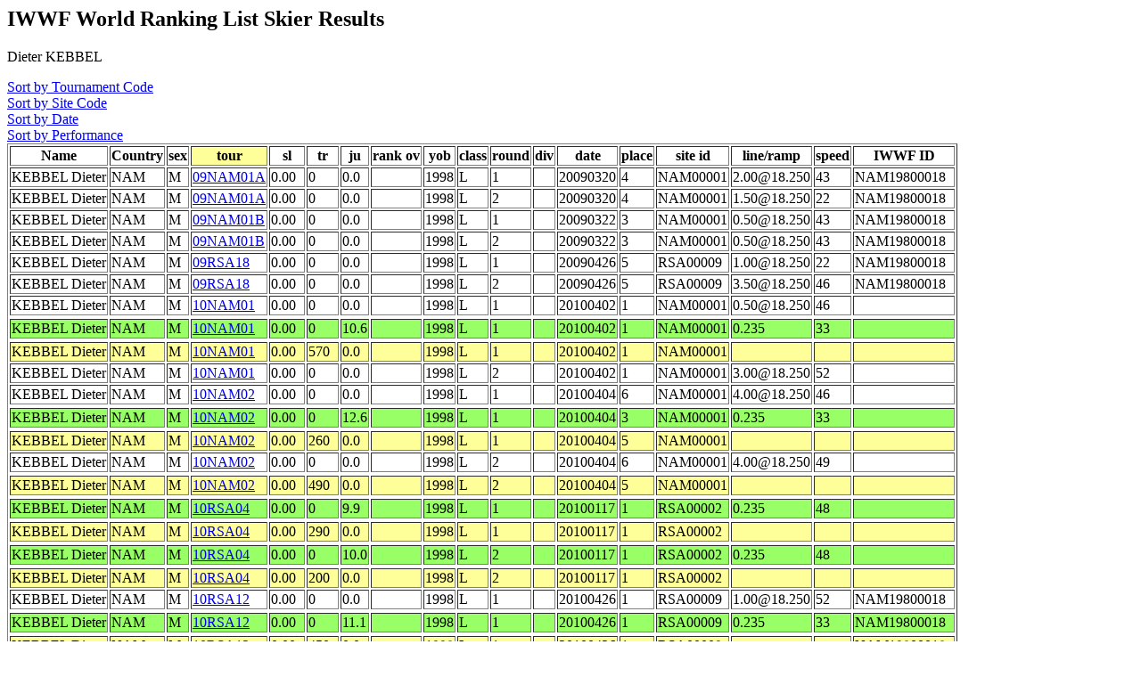

--- FILE ---
content_type: text/html
request_url: http://www.iwsftournament.com/homologation/showskierscores.php?so=tour&last=KEBBEL&first=Dieter&list=May07&start=
body_size: 3799
content:
<!DOCTYPE HTML PUBLIC "-//W3C//DTD HTML 4.0 Transitional//EN">
<html>
	<head><title>Ranking List Skier Performances</title></head>
	<body>




<!--db617621329.db.1and1.com -->
<!--dbo617621329 -->
<!--db617621329 -->
<!--select * from skidatatemp where last = 'KEBBEL' and first = 'Dieter' and date>'' and del!='Y'  order by  tour,round,sl,tr,ju -->
<h2>IWWF World Ranking List Skier Results</h2>
Dieter KEBBEL<p>
<A href="showskierscores.php?so=tour&last=KEBBEL&first=Dieter&list=May07&start="> Sort by Tournament Code</a><br>
<A href="showskierscores.php?so=site&last=KEBBEL&first=Dieter&list=May07&start="> Sort by Site Code</a><br>
<A href="showskierscores.php?so=date&last=KEBBEL&first=Dieter&list=May07&start="> Sort by Date</a><br>
<A href="showskierscores.php?so=perf&last=KEBBEL&first=Dieter&list=May07&start="> Sort by Performance</a><br><table border>
<tr><Th>Name</th><Th>Country</Th><Th>sex</th><Th bgcolor=#FFFF99>tour</th><Th>sl</th><Th>tr</Th><Th>ju</th><Th>rank ov</th><Th>yob</th><Th>class</th><Th>round</Th><Th>div</th><Th>date</th><Th>place</th><Th >site id</Th><Th >line/ramp</Th><Th >speed</Th><Th >IWWF ID</Th></Tr>
<TD>KEBBEL Dieter</td><TD>NAM</TD><TD>M</td><TD><a href="showtournamentscores.php?tour=09NAM01A">09NAM01A</a></td><TD>0.00</td><TD>0</TD><TD>0.0</td><TD></td><TD>1998</td><TD>L</td><TD>1</TD><TD></td><TD>20090320</td><TD>4</td><TD>NAM00001</TD>
<TD>2.00@18.250</td><TD>43</TD><Td >NAM19800018</Td></Tr>
<TD>KEBBEL Dieter</td><TD>NAM</TD><TD>M</td><TD><a href="showtournamentscores.php?tour=09NAM01A">09NAM01A</a></td><TD>0.00</td><TD>0</TD><TD>0.0</td><TD></td><TD>1998</td><TD>L</td><TD>2</TD><TD></td><TD>20090320</td><TD>4</td><TD>NAM00001</TD>
<TD>1.50@18.250</td><TD>22</TD><Td >NAM19800018</Td></Tr>
<TD>KEBBEL Dieter</td><TD>NAM</TD><TD>M</td><TD><a href="showtournamentscores.php?tour=09NAM01B">09NAM01B</a></td><TD>0.00</td><TD>0</TD><TD>0.0</td><TD></td><TD>1998</td><TD>L</td><TD>1</TD><TD></td><TD>20090322</td><TD>3</td><TD>NAM00001</TD>
<TD>0.50@18.250</td><TD>43</TD><Td >NAM19800018</Td></Tr>
<TD>KEBBEL Dieter</td><TD>NAM</TD><TD>M</td><TD><a href="showtournamentscores.php?tour=09NAM01B">09NAM01B</a></td><TD>0.00</td><TD>0</TD><TD>0.0</td><TD></td><TD>1998</td><TD>L</td><TD>2</TD><TD></td><TD>20090322</td><TD>3</td><TD>NAM00001</TD>
<TD>0.50@18.250</td><TD>43</TD><Td >NAM19800018</Td></Tr>
<TD>KEBBEL Dieter</td><TD>NAM</TD><TD>M</td><TD><a href="showtournamentscores.php?tour=09RSA18">09RSA18</a></td><TD>0.00</td><TD>0</TD><TD>0.0</td><TD></td><TD>1998</td><TD>L</td><TD>1</TD><TD></td><TD>20090426</td><TD>5</td><TD>RSA00009</TD>
<TD>1.00@18.250</td><TD>22</TD><Td >NAM19800018</Td></Tr>
<TD>KEBBEL Dieter</td><TD>NAM</TD><TD>M</td><TD><a href="showtournamentscores.php?tour=09RSA18">09RSA18</a></td><TD>0.00</td><TD>0</TD><TD>0.0</td><TD></td><TD>1998</td><TD>L</td><TD>2</TD><TD></td><TD>20090426</td><TD>5</td><TD>RSA00009</TD>
<TD>3.50@18.250</td><TD>46</TD><Td >NAM19800018</Td></Tr>
<TD>KEBBEL Dieter</td><TD>NAM</TD><TD>M</td><TD><a href="showtournamentscores.php?tour=10NAM01">10NAM01</a></td><TD>0.00</td><TD>0</TD><TD>0.0</td><TD></td><TD>1998</td><TD>L</td><TD>1</TD><TD></td><TD>20100402</td><TD>1</td><TD>NAM00001</TD>
<TD>0.50@18.250</td><TD>46</TD><Td ></Td></Tr>
<TR bgcolor=#99FF66><TR bgcolor=#99FF66><TD>KEBBEL Dieter</td><TD>NAM</TD><TD>M</td><TD><a href="showtournamentscores.php?tour=10NAM01">10NAM01</a></td><TD>0.00</td><TD>0</TD><TD>10.6</td><TD></td><TD>1998</td><TD>L</td><TD>1</TD><TD></td><TD>20100402</td><TD>1</td><TD>NAM00001</TD>
<TD>0.235</td><TD>33</TD><Td ></Td></Tr>
<TR bgcolor=#FFFF99><TR bgcolor=#FFFF99><TD>KEBBEL Dieter</td><TD>NAM</TD><TD>M</td><TD><a href="showtournamentscores.php?tour=10NAM01">10NAM01</a></td><TD>0.00</td><TD>570</TD><TD>0.0</td><TD></td><TD>1998</td><TD>L</td><TD>1</TD><TD></td><TD>20100402</td><TD>1</td><TD>NAM00001</TD>
<td></td><td></td><Td ></Td></tr><TD>KEBBEL Dieter</td><TD>NAM</TD><TD>M</td><TD><a href="showtournamentscores.php?tour=10NAM01">10NAM01</a></td><TD>0.00</td><TD>0</TD><TD>0.0</td><TD></td><TD>1998</td><TD>L</td><TD>2</TD><TD></td><TD>20100402</td><TD>1</td><TD>NAM00001</TD>
<TD>3.00@18.250</td><TD>52</TD><Td ></Td></Tr>
<TD>KEBBEL Dieter</td><TD>NAM</TD><TD>M</td><TD><a href="showtournamentscores.php?tour=10NAM02">10NAM02</a></td><TD>0.00</td><TD>0</TD><TD>0.0</td><TD></td><TD>1998</td><TD>L</td><TD>1</TD><TD></td><TD>20100404</td><TD>6</td><TD>NAM00001</TD>
<TD>4.00@18.250</td><TD>46</TD><Td ></Td></Tr>
<TR bgcolor=#99FF66><TR bgcolor=#99FF66><TD>KEBBEL Dieter</td><TD>NAM</TD><TD>M</td><TD><a href="showtournamentscores.php?tour=10NAM02">10NAM02</a></td><TD>0.00</td><TD>0</TD><TD>12.6</td><TD></td><TD>1998</td><TD>L</td><TD>1</TD><TD></td><TD>20100404</td><TD>3</td><TD>NAM00001</TD>
<TD>0.235</td><TD>33</TD><Td ></Td></Tr>
<TR bgcolor=#FFFF99><TR bgcolor=#FFFF99><TD>KEBBEL Dieter</td><TD>NAM</TD><TD>M</td><TD><a href="showtournamentscores.php?tour=10NAM02">10NAM02</a></td><TD>0.00</td><TD>260</TD><TD>0.0</td><TD></td><TD>1998</td><TD>L</td><TD>1</TD><TD></td><TD>20100404</td><TD>5</td><TD>NAM00001</TD>
<td></td><td></td><Td ></Td></tr><TD>KEBBEL Dieter</td><TD>NAM</TD><TD>M</td><TD><a href="showtournamentscores.php?tour=10NAM02">10NAM02</a></td><TD>0.00</td><TD>0</TD><TD>0.0</td><TD></td><TD>1998</td><TD>L</td><TD>2</TD><TD></td><TD>20100404</td><TD>6</td><TD>NAM00001</TD>
<TD>4.00@18.250</td><TD>49</TD><Td ></Td></Tr>
<TR bgcolor=#FFFF99><TR bgcolor=#FFFF99><TD>KEBBEL Dieter</td><TD>NAM</TD><TD>M</td><TD><a href="showtournamentscores.php?tour=10NAM02">10NAM02</a></td><TD>0.00</td><TD>490</TD><TD>0.0</td><TD></td><TD>1998</td><TD>L</td><TD>2</TD><TD></td><TD>20100404</td><TD>5</td><TD>NAM00001</TD>
<td></td><td></td><Td ></Td></tr><TR bgcolor=#99FF66><TR bgcolor=#99FF66><TD>KEBBEL Dieter</td><TD>NAM</TD><TD>M</td><TD><a href="showtournamentscores.php?tour=10RSA04">10RSA04</a></td><TD>0.00</td><TD>0</TD><TD>9.9</td><TD></td><TD>1998</td><TD>L</td><TD>1</TD><TD></td><TD>20100117</td><TD>1</td><TD>RSA00002</TD>
<TD>0.235</td><TD>48</TD><Td ></Td></Tr>
<TR bgcolor=#FFFF99><TR bgcolor=#FFFF99><TD>KEBBEL Dieter</td><TD>NAM</TD><TD>M</td><TD><a href="showtournamentscores.php?tour=10RSA04">10RSA04</a></td><TD>0.00</td><TD>290</TD><TD>0.0</td><TD></td><TD>1998</td><TD>L</td><TD>1</TD><TD></td><TD>20100117</td><TD>1</td><TD>RSA00002</TD>
<td></td><td></td><Td ></Td></tr><TR bgcolor=#99FF66><TR bgcolor=#99FF66><TD>KEBBEL Dieter</td><TD>NAM</TD><TD>M</td><TD><a href="showtournamentscores.php?tour=10RSA04">10RSA04</a></td><TD>0.00</td><TD>0</TD><TD>10.0</td><TD></td><TD>1998</td><TD>L</td><TD>2</TD><TD></td><TD>20100117</td><TD>1</td><TD>RSA00002</TD>
<TD>0.235</td><TD>48</TD><Td ></Td></Tr>
<TR bgcolor=#FFFF99><TR bgcolor=#FFFF99><TD>KEBBEL Dieter</td><TD>NAM</TD><TD>M</td><TD><a href="showtournamentscores.php?tour=10RSA04">10RSA04</a></td><TD>0.00</td><TD>200</TD><TD>0.0</td><TD></td><TD>1998</td><TD>L</td><TD>2</TD><TD></td><TD>20100117</td><TD>1</td><TD>RSA00002</TD>
<td></td><td></td><Td ></Td></tr><TD>KEBBEL Dieter</td><TD>NAM</TD><TD>M</td><TD><a href="showtournamentscores.php?tour=10RSA12">10RSA12</a></td><TD>0.00</td><TD>0</TD><TD>0.0</td><TD></td><TD>1998</td><TD>L</td><TD>1</TD><TD></td><TD>20100426</td><TD>1</td><TD>RSA00009</TD>
<TD>1.00@18.250</td><TD>52</TD><Td >NAM19800018</Td></Tr>
<TR bgcolor=#99FF66><TR bgcolor=#99FF66><TD>KEBBEL Dieter</td><TD>NAM</TD><TD>M</td><TD><a href="showtournamentscores.php?tour=10RSA12">10RSA12</a></td><TD>0.00</td><TD>0</TD><TD>11.1</td><TD></td><TD>1998</td><TD>L</td><TD>1</TD><TD></td><TD>20100426</td><TD>1</td><TD>RSA00009</TD>
<TD>0.235</td><TD>33</TD><Td >NAM19800018</Td></Tr>
<TR bgcolor=#FFFF99><TR bgcolor=#FFFF99><TD>KEBBEL Dieter</td><TD>NAM</TD><TD>M</td><TD><a href="showtournamentscores.php?tour=10RSA12">10RSA12</a></td><TD>0.00</td><TD>450</TD><TD>0.0</td><TD></td><TD>1998</td><TD>L</td><TD>1</TD><TD></td><TD>20100426</td><TD>1</td><TD>RSA00009</TD>
<td></td><td></td><Td >NAM19800018</Td></tr><TD>KEBBEL Dieter</td><TD>NAM</TD><TD>M</td><TD><a href="showtournamentscores.php?tour=10RSA12">10RSA12</a></td><TD>0.00</td><TD>0</TD><TD>0.0</td><TD></td><TD>1998</td><TD>L</td><TD>2</TD><TD></td><TD>20100426</td><TD>1</td><TD>RSA00009</TD>
<TD>3.00@18.250</td><TD>49</TD><Td >NAM19800018</Td></Tr>
<TR bgcolor=#99FF66><TR bgcolor=#99FF66><TD>KEBBEL Dieter</td><TD>NAM</TD><TD>M</td><TD><a href="showtournamentscores.php?tour=10RSA12">10RSA12</a></td><TD>0.00</td><TD>0</TD><TD>10.2</td><TD></td><TD>1998</td><TD>L</td><TD>2</TD><TD></td><TD>20100426</td><TD>1</td><TD>RSA00009</TD>
<TD>0.235</td><TD>37</TD><Td >NAM19800018</Td></Tr>
<TR bgcolor=#FFFF99><TR bgcolor=#FFFF99><TD>KEBBEL Dieter</td><TD>NAM</TD><TD>M</td><TD><a href="showtournamentscores.php?tour=10RSA12">10RSA12</a></td><TD>0.00</td><TD>490</TD><TD>0.0</td><TD></td><TD>1998</td><TD>L</td><TD>2</TD><TD></td><TD>20100426</td><TD>1</td><TD>RSA00009</TD>
<td></td><td></td><Td >NAM19800018</Td></tr><TD>KEBBEL Dieter</td><TD>NAM</TD><TD>M</td><TD><a href="showtournamentscores.php?tour=11NAM001">11NAM001</a></td><TD>0.00</td><TD>0</TD><TD>0.0</td><TD></td><TD>1998</td><TD>L</td><TD>1</TD><TD></td><TD>20110327</td><TD>4</td><TD>NAM00001</TD>
<TD>4.50@18.250</td><TD>55</TD><Td >NAM19800018</Td></Tr>
<TR bgcolor=#99FF66><TR bgcolor=#99FF66><TD>KEBBEL Dieter</td><TD>NAM</TD><TD>M</td><TD><a href="showtournamentscores.php?tour=11NAM001">11NAM001</a></td><TD>0.00</td><TD>0</TD><TD>16.8</td><TD></td><TD>1998</td><TD>L</td><TD>1</TD><TD></td><TD>20110327</td><TD>2</td><TD>NAM00001</TD>
<TD>0.235</td><TD>39</TD><Td >NAM19800018</Td></Tr>
<TD>KEBBEL Dieter</td><TD>NAM</TD><TD>M</td><TD><a href="showtournamentscores.php?tour=11NAM001">11NAM001</a></td><TD>0.00</td><TD>0</TD><TD>0.0</td><TD></td><TD>1998</td><TD>L</td><TD>2</TD><TD></td><TD>20110327</td><TD>4</td><TD>NAM00001</TD>
<TD>1.00@16.000</td><TD>55</TD><Td >NAM19800018</Td></Tr>
<TR bgcolor=#99FF66><TR bgcolor=#99FF66><TD>KEBBEL Dieter</td><TD>NAM</TD><TD>M</td><TD><a href="showtournamentscores.php?tour=11NAM001">11NAM001</a></td><TD>0.00</td><TD>0</TD><TD>15.4</td><TD></td><TD>1998</td><TD>L</td><TD>2</TD><TD></td><TD>20110327</td><TD>2</td><TD>NAM00001</TD>
<TD>0.235</td><TD>39</TD><Td >NAM19800018</Td></Tr>
<TD>KEBBEL Dieter</td><TD>NAM</TD><TD>M</td><TD><a href="showtournamentscores.php?tour=11RSA002">11RSA002</a></td><TD>0.00</td><TD>0</TD><TD>0.0</td><TD></td><TD>1998</td><TD>L</td><TD>1</TD><TD></td><TD>20101212</td><TD>1</td><TD>RSA00003</TD>
<TD>4.50@18.250</td><TD>52</TD><Td >NAM19800018</Td></Tr>
<TR bgcolor=#99FF66><TR bgcolor=#99FF66><TD>KEBBEL Dieter</td><TD>NAM</TD><TD>M</td><TD><a href="showtournamentscores.php?tour=11RSA002">11RSA002</a></td><TD>0.00</td><TD>0</TD><TD>13.6</td><TD></td><TD>1998</td><TD>L</td><TD>1</TD><TD></td><TD>20101212</td><TD>1</td><TD>RSA00003</TD>
<TD>0.235</td><TD>39</TD><Td >NAM19800018</Td></Tr>
<TD>KEBBEL Dieter</td><TD>NAM</TD><TD>M</td><TD><a href="showtournamentscores.php?tour=11RSA002">11RSA002</a></td><TD>0.00</td><TD>0</TD><TD>0.0</td><TD></td><TD>1998</td><TD>L</td><TD>2</TD><TD></td><TD>20101212</td><TD>1</td><TD>RSA00003</TD>
<TD>3.50@16.000</td><TD>52</TD><Td >NAM19800018</Td></Tr>
<TD>KEBBEL Dieter</td><TD>NAM</TD><TD>M</td><TD><a href="showtournamentscores.php?tour=11RSA002">11RSA002</a></td><TD>0.00</td><TD>0</TD><TD>0.0</td><TD></td><TD>1998</td><TD>L</td><TD>2</TD><TD></td><TD>20101212</td><TD>1</td><TD>RSA00003</TD>
<TD>0.00@0.235</td><TD>42</TD><Td >NAM19800018</Td></Tr>
<TD>KEBBEL Dieter</td><TD>NAM</TD><TD>M</td><TD><a href="showtournamentscores.php?tour=11RSA002">11RSA002</a></td><TD>0.00</td><TD>0</TD><TD>0.0</td><TD></td><TD>1998</td><TD>L</td><TD>3</TD><TD></td><TD>20101212</td><TD>1</td><TD>RSA00003</TD>
<TD>2.00@16.000</td><TD>52</TD><Td >NAM19800018</Td></Tr>
<TR bgcolor=#99FF66><TR bgcolor=#99FF66><TD>KEBBEL Dieter</td><TD>NAM</TD><TD>M</td><TD><a href="showtournamentscores.php?tour=12NAM001">12NAM001</a></td><TD>0.00</td><TD>0</TD><TD>14.5</td><TD></td><TD>1998</td><TD>L</td><TD>1</TD><TD></td><TD>20120325</td><TD>1</td><TD>NAM00001</TD>
<TD>0.235</td><TD>42</TD><Td >NAM19800018</Td></Tr>
<TR bgcolor=#99FF66><TR bgcolor=#99FF66><TD>KEBBEL Dieter</td><TD>NAM</TD><TD>M</td><TD><a href="showtournamentscores.php?tour=12NAM001">12NAM001</a></td><TD>0.00</td><TD>0</TD><TD>14.5</td><TD></td><TD>1998</td><TD>L</td><TD>1</TD><TD></td><TD>20120325</td><TD>6</td><TD>NAM00001</TD>
<TD>0.235</td><TD>42</TD><Td >NAM19800018</Td></Tr>
<TR bgcolor=#99FF66><TR bgcolor=#99FF66><TD>KEBBEL Dieter</td><TD>NAM</TD><TD>M</td><TD><a href="showtournamentscores.php?tour=12NAM001">12NAM001</a></td><TD>0.00</td><TD>0</TD><TD>16.1</td><TD></td><TD>1998</td><TD>L</td><TD>2</TD><TD></td><TD>20120325</td><TD>1</td><TD>NAM00001</TD>
<TD>0.235</td><TD>42</TD><Td >NAM19800018</Td></Tr>
<TR bgcolor=#99FF66><TR bgcolor=#99FF66><TD>KEBBEL Dieter</td><TD>NAM</TD><TD>M</td><TD><a href="showtournamentscores.php?tour=12NAM001">12NAM001</a></td><TD>0.00</td><TD>0</TD><TD>16.1</td><TD></td><TD>1998</td><TD>L</td><TD>2</TD><TD></td><TD>20120325</td><TD>6</td><TD>NAM00001</TD>
<TD>0.235</td><TD>42</TD><Td >NAM19800018</Td></Tr>
<TR bgcolor=#99FF66><TR bgcolor=#99FF66><TD>KEBBEL Dieter</td><TD>NAM</TD><TD>M</td><TD><a href="showtournamentscores.php?tour=12RSA005">12RSA005</a></td><TD>0.00</td><TD>0</TD><TD>14.9</td><TD></td><TD>1998</td><TD>L</td><TD>1</TD><TD></td><TD>20120408</td><TD>8</td><TD>RSA00008</TD>
<TD>0.235</td><TD>39</TD><Td >NAM19800018</Td></Tr>
<TR bgcolor=#FFFF99><TR bgcolor=#FFFF99><TD>KEBBEL Dieter</td><TD>NAM</TD><TD>M</td><TD><a href="showtournamentscores.php?tour=12RSA005">12RSA005</a></td><TD>0.00</td><TD>1300</TD><TD>0.0</td><TD></td><TD>1998</td><TD>L</td><TD>1</TD><TD></td><TD>20120408</td><TD>9</td><TD>RSA00008</TD>
<td></td><td></td><Td >NAM19800018</Td></tr><TR bgcolor=#99FF66><TR bgcolor=#99FF66><TD>KEBBEL Dieter</td><TD>NAM</TD><TD>M</td><TD><a href="showtournamentscores.php?tour=12RSA005">12RSA005</a></td><TD>0.00</td><TD>0</TD><TD>17.2</td><TD></td><TD>1998</td><TD>L</td><TD>2</TD><TD></td><TD>20120408</td><TD>8</td><TD>RSA00008</TD>
<TD>0.235</td><TD>42</TD><Td >NAM19800018</Td></Tr>
<TD>KEBBEL Dieter</td><TD>NAM</TD><TD>M</td><TD><a href="showtournamentscores.php?tour=12RSA007">12RSA007</a></td><TD>0.00</td><TD>0</TD><TD>0.0</td><TD></td><TD>1998</td><TD>L</td><TD>1</TD><TD></td><TD>20120408</td><TD>1</td><TD>RSA00008</TD>
<TD>1.50@18.250</td><TD>40</TD><Td >NAM19800018</Td></Tr>
<TD>KEBBEL Dieter</td><TD>NAM</TD><TD>M</td><TD><a href="showtournamentscores.php?tour=12RSA007">12RSA007</a></td><TD>0.00</td><TD>0</TD><TD>0.0</td><TD></td><TD>1998</td><TD>L</td><TD>1</TD><TD></td><TD>20120408</td><TD>1</td><TD>RSA00008</TD>
<TD>1.50@18.250</td><TD>40</TD><Td >NAM19800018</Td></Tr>
<TR bgcolor=#99FF66><TR bgcolor=#99FF66><TD>KEBBEL Dieter</td><TD>NAM</TD><TD>M</td><TD><a href="showtournamentscores.php?tour=12RSA007">12RSA007</a></td><TD>0.00</td><TD>0</TD><TD>17.2</td><TD></td><TD>1998</td><TD>L</td><TD>1</TD><TD></td><TD>20120408</td><TD>1</td><TD>RSA00008</TD>
<TD>0.235</td><TD>42</TD><Td >NAM19800018</Td></Tr>
<TR bgcolor=#99FF66><TR bgcolor=#99FF66><TD>KEBBEL Dieter</td><TD>NAM</TD><TD>M</td><TD><a href="showtournamentscores.php?tour=12RSA007">12RSA007</a></td><TD>0.00</td><TD>0</TD><TD>17.2</td><TD></td><TD>1998</td><TD>L</td><TD>1</TD><TD></td><TD>20120408</td><TD>1</td><TD>RSA00008</TD>
<TD>0.235</td><TD>42</TD><Td >NAM19800018</Td></Tr>
<TR bgcolor=#99FF66><TR bgcolor=#99FF66><TD>KEBBEL Dieter</td><TD>NAM</TD><TD>M</td><TD><a href="showtournamentscores.php?tour=12RSA007">12RSA007</a></td><TD>0.00</td><TD>0</TD><TD>17.2</td><TD></td><TD>1998</td><TD>L</td><TD>1</TD><TD></td><TD>20120408</td><TD>7</td><TD>RSA00008</TD>
<TD>0.235</td><TD>42</TD><Td >NAM19800018</Td></Tr>
<TR bgcolor=#99FF66><TR bgcolor=#99FF66><TD>KEBBEL Dieter</td><TD>NAM</TD><TD>M</td><TD><a href="showtournamentscores.php?tour=12RSA007">12RSA007</a></td><TD>0.00</td><TD>0</TD><TD>17.2</td><TD></td><TD>1998</td><TD>L</td><TD>1</TD><TD></td><TD>20120408</td><TD>7</td><TD>RSA00008</TD>
<TD>0.235</td><TD>42</TD><Td >NAM19800018</Td></Tr>
<TR bgcolor=#99FF66><TR bgcolor=#99FF66><TD>KEBBEL Dieter</td><TD>NAM</TD><TD>M</td><TD><a href="showtournamentscores.php?tour=12RSA007">12RSA007</a></td><TD>0.00</td><TD>0</TD><TD>17.2</td><TD></td><TD>1998</td><TD>L</td><TD>1</TD><TD></td><TD>20120408</td><TD>7</td><TD>RSA00008</TD>
<TD>0.235</td><TD>42</TD><Td >NAM19800018</Td></Tr>
<TR bgcolor=#99FF66><TR bgcolor=#99FF66><TD>KEBBEL Dieter</td><TD>NAM</TD><TD>M</td><TD><a href="showtournamentscores.php?tour=12RSA007">12RSA007</a></td><TD>0.00</td><TD>0</TD><TD>18.3</td><TD></td><TD>1998</td><TD>L</td><TD>2</TD><TD></td><TD>20120408</td><TD>1</td><TD>RSA00008</TD>
<TD>0.235</td><TD>45</TD><Td >NAM19800018</Td></Tr>
<TR bgcolor=#99FF66><TR bgcolor=#99FF66><TD>KEBBEL Dieter</td><TD>NAM</TD><TD>M</td><TD><a href="showtournamentscores.php?tour=12RSA007">12RSA007</a></td><TD>0.00</td><TD>0</TD><TD>18.3</td><TD></td><TD>1998</td><TD>L</td><TD>2</TD><TD></td><TD>20120408</td><TD>1</td><TD>RSA00008</TD>
<TD>0.235</td><TD>45</TD><Td >NAM19800018</Td></Tr>
<TR bgcolor=#99FF66><TR bgcolor=#99FF66><TD>KEBBEL Dieter</td><TD>NAM</TD><TD>M</td><TD><a href="showtournamentscores.php?tour=12RSA007">12RSA007</a></td><TD>0.00</td><TD>0</TD><TD>18.3</td><TD></td><TD>1998</td><TD>L</td><TD>2</TD><TD></td><TD>20120408</td><TD>7</td><TD>RSA00008</TD>
<TD>0.235</td><TD>45</TD><Td >NAM19800018</Td></Tr>
<TR bgcolor=#99FF66><TR bgcolor=#99FF66><TD>KEBBEL Dieter</td><TD>NAM</TD><TD>M</td><TD><a href="showtournamentscores.php?tour=12RSA007">12RSA007</a></td><TD>0.00</td><TD>0</TD><TD>18.3</td><TD></td><TD>1998</td><TD>L</td><TD>2</TD><TD></td><TD>20120408</td><TD>7</td><TD>RSA00008</TD>
<TD>0.235</td><TD>45</TD><Td >NAM19800018</Td></Tr>
<TR bgcolor=#99FF66><TR bgcolor=#99FF66><TD>KEBBEL Dieter</td><TD>NAM</TD><TD>M</td><TD><a href="showtournamentscores.php?tour=12RSA007">12RSA007</a></td><TD>0.00</td><TD>0</TD><TD>18.3</td><TD></td><TD>1998</td><TD>L</td><TD>2</TD><TD></td><TD>20120408</td><TD>7</td><TD>RSA00008</TD>
<TD>0.235</td><TD>45</TD><Td >NAM19800018</Td></Tr>
<TR bgcolor=#99FF66><TR bgcolor=#99FF66><TD>KEBBEL Dieter</td><TD>NAM</TD><TD>M</td><TD><a href="showtournamentscores.php?tour=13RSA001">13RSA001</a></td><TD>0.00</td><TD>0</TD><TD>20.8</td><TD></td><TD>1998</td><TD>L</td><TD>1</TD><TD></td><TD>20121209</td><TD>1</td><TD>RSA00003</TD>
<TD>0.235</td><TD>48</TD><Td >NAM19800018</Td></Tr>
<TR bgcolor=#99FF66><TR bgcolor=#99FF66><TD>KEBBEL Dieter</td><TD>NAM</TD><TD>M</td><TD><a href="showtournamentscores.php?tour=13RSA001">13RSA001</a></td><TD>0.00</td><TD>0</TD><TD>21.0</td><TD></td><TD>1998</td><TD>L</td><TD>2</TD><TD></td><TD>20121209</td><TD>1</td><TD>RSA00003</TD>
<TD>0.235</td><TD>48</TD><Td >NAM19800018</Td></Tr>
<tr bgcolor=#CCFFFF><tr bgcolor=#CCFFFF><TD>KEBBEL Dieter</td><TD>NAM</TD><TD>M</td><TD><a href="showtournamentscores.php?tour=13RSA001">13RSA001</a></td><TD>38.50</td><TD>0</TD><TD>0.0</td><TD></td><TD>1998</td><TD>L</td><TD>2</TD><TD></td><TD>20121209</td><TD>1</td><TD>RSA00003</TD>
<TD>2.50@14.250</td><TD>55</TD><Td >NAM19800018</Td></Tr>
<TR bgcolor=#99FF66><TR bgcolor=#99FF66><TD>KEBBEL Dieter</td><TD>NAM</TD><TD>M</td><TD><a href="showtournamentscores.php?tour=13RSA001">13RSA001</a></td><TD>0.00</td><TD>0</TD><TD>21.4</td><TD></td><TD>1998</td><TD>L</td><TD>3</TD><TD></td><TD>20121209</td><TD>1</td><TD>RSA00003</TD>
<TD>0.235</td><TD>48</TD><Td >NAM19800018</Td></Tr>
<tr bgcolor=#CCFFFF><tr bgcolor=#CCFFFF><TD>KEBBEL Dieter</td><TD>NAM</TD><TD>M</td><TD><a href="showtournamentscores.php?tour=13RSA001">13RSA001</a></td><TD>44.50</td><TD>0</TD><TD>0.0</td><TD></td><TD>1998</td><TD>L</td><TD>3</TD><TD></td><TD>20121209</td><TD>1</td><TD>RSA00003</TD>
<TD>2.50@13.000</td><TD>55</TD><Td >NAM19800018</Td></Tr>
<tr bgcolor=#CCFFFF><tr bgcolor=#CCFFFF><TD>KEBBEL Dieter</td><TD>NAM</TD><TD>M</td><TD><a href="showtournamentscores.php?tour=13RSA001">13RSA001</a></td><TD>38.50</td><TD>0</TD><TD>0.0</td><TD></td><TD>1998</td><TD>L</td><TD>4</TD><TD></td><TD>20121209</td><TD>1</td><TD>RSA00003</TD>
<TD>2.50@14.250</td><TD>55</TD><Td >NAM19800018</Td></Tr>
<TR bgcolor=#99FF66><TR bgcolor=#99FF66><TD>KEBBEL Dieter</td><TD>NAM</TD><TD>M</td><TD><a href="showtournamentscores.php?tour=14RSA004">14RSA004</a></td><TD>0.00</td><TD>0</TD><TD>18.2</td><TD></td><TD>1998</td><TD>L</td><TD>1</TD><TD></td><TD>20140420</td><TD>2</td><TD>RSA00009</TD>
<TD>0.235</td><TD>48</TD><Td >NAM19800018</Td></Tr>
<TR bgcolor=#FFFF99><TR bgcolor=#FFFF99><TD>KEBBEL Dieter</td><TD>NAM</TD><TD>M</td><TD><a href="showtournamentscores.php?tour=14RSA004">14RSA004</a></td><TD>0.00</td><TD>970</TD><TD>0.0</td><TD></td><TD>1998</td><TD>L</td><TD>1</TD><TD></td><TD>20140420</td><TD>1</td><TD>RSA00009</TD>
<td></td><td></td><Td >NAM19800018</Td></tr><tr bgcolor=#CCFFFF><tr bgcolor=#CCFFFF><TD>KEBBEL Dieter</td><TD>NAM</TD><TD>M</td><TD><a href="showtournamentscores.php?tour=14RSA004">14RSA004</a></td><TD>36.00</td><TD>0</TD><TD>0.0</td><TD></td><TD>1998</td><TD>L</td><TD>1</TD><TD></td><TD>20140420</td><TD>2</td><TD>RSA00009</TD>
<TD>0.00@14.250</td><TD>58</TD><Td >NAM19800018</Td></Tr>
<TR bgcolor=#FFCC00><TD>KEBBEL Dieter</td><TD>NAM</TD><TD>M</td><TD>14RSA004</td><TD>36.00</td><TD>970</TD><TD>18.2</td><TD>169.07</td><TD>1998</td><TD>L</td><TD>1</TD><TD></td><TD>20140420</td><TD></td><TD>RSA00009</TD><Td></Td><Td ></Td><Td >NAM19800018</Td></Tr>
<TR bgcolor=#99FF66><TR bgcolor=#99FF66><TD>KEBBEL Dieter</td><TD>NAM</TD><TD>M</td><TD><a href="showtournamentscores.php?tour=14RSA004">14RSA004</a></td><TD>0.00</td><TD>0</TD><TD>19.3</td><TD></td><TD>1998</td><TD>L</td><TD>2</TD><TD></td><TD>20140420</td><TD>2</td><TD>RSA00009</TD>
<TD>0.235</td><TD>48</TD><Td >NAM19800018</Td></Tr>
<TR bgcolor=#FFFF99><TR bgcolor=#FFFF99><TD>KEBBEL Dieter</td><TD>NAM</TD><TD>M</td><TD><a href="showtournamentscores.php?tour=14RSA004">14RSA004</a></td><TD>0.00</td><TD>1430</TD><TD>0.0</td><TD></td><TD>1998</td><TD>L</td><TD>2</TD><TD></td><TD>20140420</td><TD>1</td><TD>RSA00009</TD>
<td></td><td></td><Td >NAM19800018</Td></tr><tr bgcolor=#CCFFFF><tr bgcolor=#CCFFFF><TD>KEBBEL Dieter</td><TD>NAM</TD><TD>M</td><TD><a href="showtournamentscores.php?tour=14RSA004">14RSA004</a></td><TD>42.00</td><TD>0</TD><TD>0.0</td><TD></td><TD>1998</td><TD>L</td><TD>2</TD><TD></td><TD>20140420</td><TD>2</td><TD>RSA00009</TD>
<TD>0.00@13.000</td><TD>58</TD><Td >NAM19800018</Td></Tr>
<TR bgcolor=#FFCC00><TD>KEBBEL Dieter</td><TD>NAM</TD><TD>M</td><TD>14RSA004</td><TD>42.00</td><TD>1430</TD><TD>19.3</td><TD>356.6</td><TD>1998</td><TD>L</td><TD>2</TD><TD></td><TD>20140420</td><TD></td><TD>RSA00009</TD><Td></Td><Td ></Td><Td >NAM19800018</Td></Tr>
<TR bgcolor=#99FF66><TR bgcolor=#99FF66><TD>KEBBEL Dieter</td><TD>NAM</TD><TD>M</td><TD><a href="showtournamentscores.php?tour=14RSA005">14RSA005</a></td><TD>0.00</td><TD>0</TD><TD>21.6</td><TD></td><TD>1998</td><TD>L</td><TD>1</TD><TD></td><TD>20140420</td><TD>2</td><TD>RSA00009</TD>
<TD>0.235</td><TD>51</TD><Td >NAM19800018</Td></Tr>
<TR bgcolor=#FFFF99><TR bgcolor=#FFFF99><TD>KEBBEL Dieter</td><TD>NAM</TD><TD>M</td><TD><a href="showtournamentscores.php?tour=14RSA005">14RSA005</a></td><TD>0.00</td><TD>1120</TD><TD>0.0</td><TD></td><TD>1998</td><TD>L</td><TD>1</TD><TD></td><TD>20140420</td><TD>1</td><TD>RSA00009</TD>
<td></td><td></td><Td >NAM19800018</Td></tr><tr bgcolor=#CCFFFF><tr bgcolor=#CCFFFF><TD>KEBBEL Dieter</td><TD>NAM</TD><TD>M</td><TD><a href="showtournamentscores.php?tour=14RSA005">14RSA005</a></td><TD>40.00</td><TD>0</TD><TD>0.0</td><TD></td><TD>1998</td><TD>L</td><TD>1</TD><TD></td><TD>20140420</td><TD>1</td><TD>RSA00009</TD>
<TD>4.00@14.250</td><TD>58</TD><Td >NAM19800018</Td></Tr>
<TR bgcolor=#FFCC00><TD>KEBBEL Dieter</td><TD>NAM</TD><TD>M</td><TD>14RSA005</td><TD>40.00</td><TD>1120</TD><TD>21.6</td><TD>342.98</td><TD>1998</td><TD>L</td><TD>1</TD><TD></td><TD>20140420</td><TD></td><TD>RSA00009</TD><Td></Td><Td ></Td><Td >NAM19800018</Td></Tr>
<TR bgcolor=#99FF66><TR bgcolor=#99FF66><TD>KEBBEL Dieter</td><TD>NAM</TD><TD>M</td><TD><a href="showtournamentscores.php?tour=14RSA005">14RSA005</a></td><TD>0.00</td><TD>0</TD><TD>21.4</td><TD></td><TD>1998</td><TD>L</td><TD>2</TD><TD></td><TD>20140420</td><TD>2</td><TD>RSA00009</TD>
<TD>0.235</td><TD>51</TD><Td >NAM19800018</Td></Tr>
<TR bgcolor=#FFFF99><TR bgcolor=#FFFF99><TD>KEBBEL Dieter</td><TD>NAM</TD><TD>M</td><TD><a href="showtournamentscores.php?tour=14RSA005">14RSA005</a></td><TD>0.00</td><TD>1430</TD><TD>0.0</td><TD></td><TD>1998</td><TD>L</td><TD>2</TD><TD></td><TD>20140420</td><TD>1</td><TD>RSA00009</TD>
<td></td><td></td><Td >NAM19800018</Td></tr><tr bgcolor=#CCFFFF><tr bgcolor=#CCFFFF><TD>KEBBEL Dieter</td><TD>NAM</TD><TD>M</td><TD><a href="showtournamentscores.php?tour=14RSA005">14RSA005</a></td><TD>43.50</td><TD>0</TD><TD>0.0</td><TD></td><TD>1998</td><TD>L</td><TD>2</TD><TD></td><TD>20140420</td><TD>1</td><TD>RSA00009</TD>
<TD>1.50@13.000</td><TD>58</TD><Td >NAM19800018</Td></Tr>
<TR bgcolor=#FFCC00><TD>KEBBEL Dieter</td><TD>NAM</TD><TD>M</td><TD>14RSA005</td><TD>43.50</td><TD>1430</TD><TD>21.4</td><TD>436.28</td><TD>1998</td><TD>L</td><TD>2</TD><TD></td><TD>20140420</td><TD></td><TD>RSA00009</TD><Td></Td><Td ></Td><Td >NAM19800018</Td></Tr>
<TR bgcolor=#99FF66><TR bgcolor=#99FF66><TD>KEBBEL Dieter</td><TD>NAM</TD><TD>M</td><TD><a href="showtournamentscores.php?tour=15RSA001">15RSA001</a></td><TD>0.00</td><TD>0</TD><TD>26.3</td><TD></td><TD>1998</td><TD>L</td><TD>1</TD><TD></td><TD>20150406</td><TD>1</td><TD>RSA00003</TD>
<TD>0.235</td><TD>51</TD><Td >NAM672008751</Td></Tr>
<TR bgcolor=#FFFF99><TR bgcolor=#FFFF99><TD>KEBBEL Dieter</td><TD>NAM</TD><TD>M</td><TD><a href="showtournamentscores.php?tour=15RSA001">15RSA001</a></td><TD>0.00</td><TD>2430</TD><TD>0.0</td><TD></td><TD>1998</td><TD>L</td><TD>1</TD><TD></td><TD>20150406</td><TD>1</td><TD>RSA00003</TD>
<td></td><td></td><Td >NAM672008751</Td></tr><tr bgcolor=#CCFFFF><tr bgcolor=#CCFFFF><TD>KEBBEL Dieter</td><TD>NAM</TD><TD>M</td><TD><a href="showtournamentscores.php?tour=15RSA001">15RSA001</a></td><TD>38.50</td><TD>0</TD><TD>0.0</td><TD></td><TD>1998</td><TD>L</td><TD>1</TD><TD></td><TD>20150406</td><TD>1</td><TD>RSA00003</TD>
<TD>2.50@14.250</td><TD>58</TD><Td >NAM672008751</Td></Tr>
<TR bgcolor=#FFCC00><TD>KEBBEL Dieter</td><TD>NAM</TD><TD>M</td><TD>15RSA001</td><TD>38.50</td><TD>2430</TD><TD>26.3</td><TD>534.34</td><TD>1998</td><TD>L</td><TD>1</TD><TD></td><TD>20150406</td><TD></td><TD>RSA00003</TD><Td></Td><Td ></Td><Td >NAM672008751</Td></Tr>
<TR bgcolor=#99FF66><TR bgcolor=#99FF66><TD>KEBBEL Dieter</td><TD>NAM</TD><TD>M</td><TD><a href="showtournamentscores.php?tour=15RSA001">15RSA001</a></td><TD>0.00</td><TD>0</TD><TD>25.6</td><TD></td><TD>1998</td><TD>L</td><TD>2</TD><TD></td><TD>20150406</td><TD>1</td><TD>RSA00003</TD>
<TD>0.235</td><TD>51</TD><Td >NAM672008751</Td></Tr>
<TR bgcolor=#FFFF99><TR bgcolor=#FFFF99><TD>KEBBEL Dieter</td><TD>NAM</TD><TD>M</td><TD><a href="showtournamentscores.php?tour=15RSA001">15RSA001</a></td><TD>0.00</td><TD>1000</TD><TD>0.0</td><TD></td><TD>1998</td><TD>L</td><TD>2</TD><TD></td><TD>20150406</td><TD>1</td><TD>RSA00003</TD>
<td></td><td></td><Td >NAM672008751</Td></tr><tr bgcolor=#CCFFFF><tr bgcolor=#CCFFFF><TD>KEBBEL Dieter</td><TD>NAM</TD><TD>M</td><TD><a href="showtournamentscores.php?tour=15RSA001">15RSA001</a></td><TD>44.00</td><TD>0</TD><TD>0.0</td><TD></td><TD>1998</td><TD>L</td><TD>2</TD><TD></td><TD>20150406</td><TD>1</td><TD>RSA00003</TD>
<TD>2.00@13.000</td><TD>58</TD><Td >NAM672008751</Td></Tr>
<TR bgcolor=#FFCC00><TD>KEBBEL Dieter</td><TD>NAM</TD><TD>M</td><TD>15RSA001</td><TD>44.00</td><TD>1000</TD><TD>25.6</td><TD>507.8</td><TD>1998</td><TD>L</td><TD>2</TD><TD></td><TD>20150406</td><TD></td><TD>RSA00003</TD><Td></Td><Td ></Td><Td >NAM672008751</Td></Tr>
<TR bgcolor=#99FF66><TR bgcolor=#99FF66><TD>KEBBEL Dieter</td><TD>NAM</TD><TD>M</td><TD><a href="showtournamentscores.php?tour=15RSA001">15RSA001</a></td><TD>0.00</td><TD>0</TD><TD>25.4</td><TD></td><TD>1998</td><TD>L</td><TD>3</TD><TD></td><TD>20150406</td><TD>1</td><TD>RSA00003</TD>
<TD>0.235</td><TD>48</TD><Td >NAM672008751</Td></Tr>
<TR bgcolor=#FFFF99><TR bgcolor=#FFFF99><TD>KEBBEL Dieter</td><TD>NAM</TD><TD>M</td><TD><a href="showtournamentscores.php?tour=15RSA001">15RSA001</a></td><TD>0.00</td><TD>2670</TD><TD>0.0</td><TD></td><TD>1998</td><TD>L</td><TD>3</TD><TD></td><TD>20150406</td><TD>1</td><TD>RSA00003</TD>
<td></td><td></td><Td >NAM672008751</Td></tr><tr bgcolor=#CCFFFF><tr bgcolor=#CCFFFF><TD>KEBBEL Dieter</td><TD>NAM</TD><TD>M</td><TD><a href="showtournamentscores.php?tour=15RSA001">15RSA001</a></td><TD>45.00</td><TD>0</TD><TD>0.0</td><TD></td><TD>1998</td><TD>L</td><TD>3</TD><TD></td><TD>20150406</td><TD>1</td><TD>RSA00003</TD>
<TD>3.00@13.000</td><TD>58</TD><Td >NAM672008751</Td></Tr>
<TR bgcolor=#FFCC00><TD>KEBBEL Dieter</td><TD>NAM</TD><TD>M</td><TD>15RSA001</td><TD>45.00</td><TD>2670</TD><TD>25.4</td><TD>666.51</td><TD>1998</td><TD>L</td><TD>3</TD><TD></td><TD>20150406</td><TD></td><TD>RSA00003</TD><Td></Td><Td ></Td><Td >NAM672008751</Td></Tr>
<TR bgcolor=#99FF66><TR bgcolor=#99FF66><TD>KEBBEL Dieter</td><TD>NAM</TD><TD>M</td><TD><a href="showtournamentscores.php?tour=15RSA001">15RSA001</a></td><TD>0.00</td><TD>0</TD><TD>31.1</td><TD></td><TD>1998</td><TD>L</td><TD>4</TD><TD></td><TD>20150406</td><TD>1</td><TD>RSA00003</TD>
<TD>0.235</td><TD>51</TD><Td >NAM672008751</Td></Tr>
<TR bgcolor=#FFFF99><TR bgcolor=#FFFF99><TD>KEBBEL Dieter</td><TD>NAM</TD><TD>M</td><TD><a href="showtournamentscores.php?tour=15RSA001">15RSA001</a></td><TD>0.00</td><TD>1930</TD><TD>0.0</td><TD></td><TD>1998</td><TD>L</td><TD>4</TD><TD></td><TD>20150406</td><TD>1</td><TD>RSA00003</TD>
<td></td><td></td><Td >NAM672008751</Td></tr><tr bgcolor=#CCFFFF><tr bgcolor=#CCFFFF><TD>KEBBEL Dieter</td><TD>NAM</TD><TD>M</td><TD><a href="showtournamentscores.php?tour=15RSA001">15RSA001</a></td><TD>46.50</td><TD>0</TD><TD>0.0</td><TD></td><TD>1998</td><TD>L</td><TD>4</TD><TD></td><TD>20150406</td><TD>1</td><TD>RSA00003</TD>
<TD>4.50@13.000</td><TD>58</TD><Td >NAM672008751</Td></Tr>
<TR bgcolor=#FFCC00><TD>KEBBEL Dieter</td><TD>NAM</TD><TD>M</td><TD>15RSA001</td><TD>46.50</td><TD>1930</TD><TD>31.1</td><TD>766.95</td><TD>1998</td><TD>L</td><TD>4</TD><TD></td><TD>20150406</td><TD></td><TD>RSA00003</TD><Td></Td><Td ></Td><Td >NAM672008751</Td></Tr>
<TR bgcolor=#99FF66><TR bgcolor=#99FF66><TD>KEBBEL Dieter</td><TD>NAM</TD><TD>M</td><TD><a href="showtournamentscores.php?tour=16RSA001">16RSA001</a></td><TD>0.00</td><TD>0</TD><TD>29.4</td><TD></td><TD>1998</td><TD>L</td><TD>1</TD><TD></td><TD>20151213</td><TD>1</td><TD>RSA00003</TD>
<TD>0.235</td><TD>51</TD><Td >NAM672008751</Td></Tr>
<tr bgcolor=#CCFFFF><tr bgcolor=#CCFFFF><TD>KEBBEL Dieter</td><TD>NAM</TD><TD>M</td><TD><a href="showtournamentscores.php?tour=16RSA001">16RSA001</a></td><TD>50.50</td><TD>0</TD><TD>0.0</td><TD></td><TD>1998</td><TD>L</td><TD>1</TD><TD></td><TD>20151213</td><TD>1</td><TD>RSA00003</TD>
<TD>2.50@12.000</td><TD>58</TD><Td >NAM672008751</Td></Tr>
<TR bgcolor=#99FF66><TR bgcolor=#99FF66><TD>KEBBEL Dieter</td><TD>NAM</TD><TD>M</td><TD><a href="showtournamentscores.php?tour=16RSA001">16RSA001</a></td><TD>0.00</td><TD>0</TD><TD>28.4</td><TD></td><TD>1998</td><TD>L</td><TD>2</TD><TD></td><TD>20151213</td><TD>1</td><TD>RSA00003</TD>
<TD>0.235</td><TD>51</TD><Td >NAM672008751</Td></Tr>
<tr bgcolor=#CCFFFF><tr bgcolor=#CCFFFF><TD>KEBBEL Dieter</td><TD>NAM</TD><TD>M</td><TD><a href="showtournamentscores.php?tour=16RSA001">16RSA001</a></td><TD>49.00</td><TD>0</TD><TD>0.0</td><TD></td><TD>1998</td><TD>L</td><TD>2</TD><TD></td><TD>20151213</td><TD>1</td><TD>RSA00003</TD>
<TD>1.00@12.000</td><TD>58</TD><Td >NAM672008751</Td></Tr>
<tr bgcolor=#CCFFFF><tr bgcolor=#CCFFFF><TD>KEBBEL Dieter</td><TD>NAM</TD><TD>M</td><TD><a href="showtournamentscores.php?tour=16RSA001">16RSA001</a></td><TD>42.00</td><TD>0</TD><TD>0.0</td><TD></td><TD>1998</td><TD>L</td><TD>3</TD><TD></td><TD>20151213</td><TD>1</td><TD>RSA00003</TD>
<TD>6.00@14.250</td><TD>58</TD><Td >NAM672008751</Td></Tr>
<tr bgcolor=#CCFFFF><tr bgcolor=#CCFFFF><TD>KEBBEL Dieter</td><TD>NAM</TD><TD>M</td><TD><a href="showtournamentscores.php?tour=16RSA006">16RSA006</a></td><TD>43.50</td><TD>0</TD><TD>0.0</td><TD></td><TD>1998</td><TD>L</td><TD>1</TD><TD></td><TD>20160325</td><TD>2</td><TD>RSA00009</TD>
<TD>1.50@13.000</td><TD>58</TD><Td >NAM672008751</Td></Tr>
<TR bgcolor=#99FF66><TR bgcolor=#99FF66><TD>KEBBEL Dieter</td><TD>NAM</TD><TD>M</td><TD><a href="showtournamentscores.php?tour=16RSA006">16RSA006</a></td><TD>0.00</td><TD>0</TD><TD>22.8</td><TD></td><TD>1998</td><TD>L</td><TD>2</TD><TD></td><TD>20160325</td><TD>1</td><TD>RSA00009</TD>
<TD>0.235</td><TD>54</TD><Td >NAM672008751</Td></Tr>
<tr bgcolor=#CCFFFF><tr bgcolor=#CCFFFF><TD>KEBBEL Dieter</td><TD>NAM</TD><TD>M</td><TD><a href="showtournamentscores.php?tour=16RSA006">16RSA006</a></td><TD>46.00</td><TD>0</TD><TD>0.0</td><TD></td><TD>1998</td><TD>L</td><TD>2</TD><TD></td><TD>20160325</td><TD>2</td><TD>RSA00009</TD>
<TD>4.00@13.000</td><TD>58</TD><Td >NAM672008751</Td></Tr>
<TR bgcolor=#99FF66><TR bgcolor=#99FF66><TD>KEBBEL Dieter</td><TD>NAM</TD><TD>M</td><TD><a href="showtournamentscores.php?tour=16RSA007">16RSA007</a></td><TD>0.00</td><TD>0</TD><TD>20.5</td><TD></td><TD>1998</td><TD>L</td><TD>1</TD><TD></td><TD>20160327</td><TD>1</td><TD>RSA00009</TD>
<TD>0.235</td><TD>51</TD><Td >NAM672008751</Td></Tr>
<tr bgcolor=#CCFFFF><tr bgcolor=#CCFFFF><TD>KEBBEL Dieter</td><TD>NAM</TD><TD>M</td><TD><a href="showtournamentscores.php?tour=16RSA007">16RSA007</a></td><TD>43.50</td><TD>0</TD><TD>0.0</td><TD></td><TD>1998</td><TD>L</td><TD>1</TD><TD></td><TD>20160327</td><TD>1</td><TD>RSA00009</TD>
<TD>1.50@13.000</td><TD>58</TD><Td >NAM672008751</Td></Tr>
<tr bgcolor=#CCFFFF><tr bgcolor=#CCFFFF><TD>KEBBEL Dieter</td><TD>NAM</TD><TD>M</td><TD><a href="showtournamentscores.php?tour=16RSA007">16RSA007</a></td><TD>47.00</td><TD>0</TD><TD>0.0</td><TD></td><TD>1998</td><TD>L</td><TD>2</TD><TD></td><TD>20160327</td><TD>1</td><TD>RSA00009</TD>
<TD>5.00@13.000</td><TD>58</TD><Td >NAM672008751</Td></Tr>
<tr bgcolor=#CCFFFF><tr bgcolor=#CCFFFF><TD>KEBBEL Dieter</td><TD>NAM</TD><TD>M</td><TD><a href="showtournamentscores.php?tour=17RSA003">17RSA003</a></td><TD>40.50</td><TD>0</TD><TD>0.0</td><TD></td><TD>1998</td><TD>L</td><TD>1</TD><TD></td><TD>20170304</td><TD>1</td><TD>RSA00011</TD>
<TD>4.50@14.250</td><TD>58</TD><Td >NAM672008751</Td></Tr>
<tr bgcolor=#CCFFFF><tr bgcolor=#CCFFFF><TD>KEBBEL Dieter</td><TD>NAM</TD><TD>M</td><TD><a href="showtournamentscores.php?tour=17RSA003">17RSA003</a></td><TD>39.50</td><TD>0</TD><TD>0.0</td><TD></td><TD>1998</td><TD>L</td><TD>2</TD><TD></td><TD>20170304</td><TD>1</td><TD>RSA00011</TD>
<TD>3.50@14.250</td><TD>58</TD><Td >NAM672008751</Td></Tr>
<tr bgcolor=#CCFFFF><tr bgcolor=#CCFFFF><TD>KEBBEL Dieter</td><TD>NAM</TD><TD>M</td><TD><a href="showtournamentscores.php?tour=17RSA003">17RSA003</a></td><TD>5.00</td><TD>0</TD><TD>0.0</td><TD></td><TD>1998</td><TD>L</td><TD>3</TD><TD></td><TD>20170304</td><TD>1</td><TD>RSA00011</TD>
<TD>5.00@18.250</td><TD>49</TD><Td >NAM672008751</Td></Tr>
<tr bgcolor=#CCFFFF><tr bgcolor=#CCFFFF><TD>KEBBEL Dieter</td><TD>NAM</TD><TD>M</td><TD><a href="showtournamentscores.php?tour=17RSA003">17RSA003</a></td><TD>2.00</td><TD>0</TD><TD>0.0</td><TD></td><TD>1998</td><TD>L</td><TD>4</TD><TD></td><TD>20170304</td><TD>1</td><TD>RSA00011</TD>
<TD>2.00@18.250</td><TD>49</TD><Td >NAM672008751</Td></Tr>
<tr bgcolor=#CCFFFF><tr bgcolor=#CCFFFF><TD>KEBBEL Dieter</td><TD>NAM</TD><TD>M</td><TD><a href="showtournamentscores.php?tour=18RSA003">18RSA003</a></td><TD>44.50</td><TD>0</TD><TD>0.0</td><TD></td><TD>1998</td><TD>L</td><TD>1</TD><TD></td><TD>20180401</td><TD>2</td><TD>RSA00004</TD>
<TD>2.50@13.000</td><TD>58</TD><Td >NAM672008751</Td></Tr>
<tr bgcolor=#CCFFFF><tr bgcolor=#CCFFFF><TD>KEBBEL Dieter</td><TD>NAM</TD><TD>M</td><TD><a href="showtournamentscores.php?tour=18RSA003">18RSA003</a></td><TD>43.00</td><TD>0</TD><TD>0.0</td><TD></td><TD>1998</td><TD>L</td><TD>2</TD><TD></td><TD>20180401</td><TD>2</td><TD>RSA00004</TD>
<TD>1.00@13.000</td><TD>58</TD><Td >NAM672008751</Td></Tr>
<tr bgcolor=#CCFFFF><tr bgcolor=#CCFFFF><TD>KEBBEL Dieter</td><TD>NAM</TD><TD>M</td><TD><a href="showtournamentscores.php?tour=18RSA004">18RSA004</a></td><TD>0.50</td><TD>0</TD><TD>0.0</td><TD></td><TD>1998</td><TD>L</td><TD>1</TD><TD></td><TD>20180331</td><TD>2</td><TD>RSA00004</TD>
<TD>0.50@18.250</td><TD>49</TD><Td >NAM672008751</Td></Tr>
<tr bgcolor=#CCFFFF><tr bgcolor=#CCFFFF><TD>KEBBEL Dieter</td><TD>NAM</TD><TD>M</td><TD><a href="showtournamentscores.php?tour=18RSA004">18RSA004</a></td><TD>42.00</td><TD>0</TD><TD>0.0</td><TD></td><TD>1998</td><TD>L</td><TD>2</TD><TD></td><TD>20180331</td><TD>2</td><TD>RSA00004</TD>
<TD>0.00@13.000</td><TD>58</TD><Td >NAM672008751</Td></Tr>
<TD>KEBBEL Dieter</td><TD>NAM</TD><TD>M</td><TD><a href="showtournamentscores.php?tour=19RSA002">19RSA002</a></td><TD>0.00</td><TD>0</TD><TD>0.0</td><TD></td><TD>1998</td><TD>L</td><TD>1</TD><TD></td><TD>20190224</td><TD>2</td><TD>RSA00011</TD>
<TD>6.00@18.250</td><TD>49</TD><Td >NAM672008751</Td></Tr>
<tr bgcolor=#CCFFFF><tr bgcolor=#CCFFFF><TD>KEBBEL Dieter</td><TD>NAM</TD><TD>M</td><TD><a href="showtournamentscores.php?tour=19RSA002">19RSA002</a></td><TD>44.50</td><TD>0</TD><TD>0.0</td><TD></td><TD>1998</td><TD>L</td><TD>2</TD><TD></td><TD>20190224</td><TD>2</td><TD>RSA00011</TD>
<TD>2.50@13.000</td><TD>58</TD><Td >NAM672008751</Td></Tr>
<tr bgcolor=#CCFFFF><tr bgcolor=#CCFFFF><TD>KEBBEL Dieter</td><TD>NAM</TD><TD>M</td><TD><a href="showtournamentscores.php?tour=19RSA002">19RSA002</a></td><TD>36.50</td><TD>0</TD><TD>0.0</td><TD></td><TD>1998</td><TD>L</td><TD>3</TD><TD></td><TD>20190224</td><TD>2</td><TD>RSA00011</TD>
<TD>0.50@14.250</td><TD>58</TD><Td >NAM672008751</Td></Tr>
<TD>KEBBEL Dieter</td><TD>NAM</TD><TD>M</td><TD><a href="showtournamentscores.php?tour=19RSA002">19RSA002</a></td><TD>0.00</td><TD>0</TD><TD>0.0</td><TD></td><TD>1998</td><TD>L</td><TD>4</TD><TD></td><TD>20190224</td><TD>2</td><TD>RSA00011</TD>
<TD>0.00@18.250</td><TD>49</TD><Td >NAM672008751</Td></Tr>
<tr bgcolor=#CCFFFF><tr bgcolor=#CCFFFF><TD>KEBBEL Dieter</td><TD>NAM</TD><TD>M</td><TD><a href="showtournamentscores.php?tour=22RSA002">22RSA002</a></td><TD>42.00</td><TD>0</TD><TD>0.0</td><TD></td><TD>1998</td><TD>L</td><TD>1</TD><TD></td><TD>20220206</td><TD>1</td><TD>RSA00011</TD>
<TD>6.00@14.250</td><TD>58</TD><Td >NAM672008751</Td></Tr>
<tr bgcolor=#CCFFFF><tr bgcolor=#CCFFFF><TD>KEBBEL Dieter</td><TD>NAM</TD><TD>M</td><TD><a href="showtournamentscores.php?tour=22RSA002">22RSA002</a></td><TD>25.50</td><TD>0</TD><TD>0.0</td><TD></td><TD>1998</td><TD>L</td><TD>2</TD><TD></td><TD>20220206</td><TD>1</td><TD>RSA00011</TD>
<TD>1.50@18.250</td><TD>49</TD><Td >NAM672008751</Td></Tr>
<tr bgcolor=#CCFFFF><tr bgcolor=#CCFFFF><TD>KEBBEL Dieter</td><TD>NAM</TD><TD>M</td><TD><a href="showtournamentscores.php?tour=22RSA002">22RSA002</a></td><TD>44.50</td><TD>0</TD><TD>0.0</td><TD></td><TD>1998</td><TD>L</td><TD>3</TD><TD></td><TD>20220206</td><TD>1</td><TD>RSA00011</TD>
<TD>2.50@13.000</td><TD>58</TD><Td >NAM672008751</Td></Tr>
<tr bgcolor=#CCFFFF><tr bgcolor=#CCFFFF><TD>KEBBEL Dieter</td><TD>NAM</TD><TD>M</td><TD><a href="showtournamentscores.php?tour=22RSA002">22RSA002</a></td><TD>42.50</td><TD>0</TD><TD>0.0</td><TD></td><TD>1998</td><TD>L</td><TD>4</TD><TD></td><TD>20220206</td><TD>1</td><TD>RSA00011</TD>
<TD>0.50@13.000</td><TD>58</TD><Td >NAM672008751</Td></Tr>
<TR bgcolor=#FFFF99><TR bgcolor=#FFFF99><TD>KEBBEL Dieter</td><TD>NAM</TD><TD>M</td><TD><a href="showtournamentscores.php?tour=23NAM003">23NAM003</a></td><TD>0.00</td><TD>1970</TD><TD>0.0</td><TD></td><TD>1998</td><TD>L</td><TD>1</TD><TD></td><TD>20230219</td><TD>1</td><TD>NAM00001</TD>
<td></td><td></td><Td >NAM672008751</Td></tr><TR bgcolor=#FFFF99><TR bgcolor=#FFFF99><TD>KEBBEL Dieter</td><TD>NAM</TD><TD>M</td><TD><a href="showtournamentscores.php?tour=23NAM003">23NAM003</a></td><TD>0.00</td><TD>1970</TD><TD>0.0</td><TD></td><TD>1998</td><TD>L</td><TD>2</TD><TD></td><TD>20230219</td><TD>1</td><TD>NAM00001</TD>
<td></td><td></td><Td >NAM672008751</Td></tr><tr bgcolor=#CCFFFF><tr bgcolor=#CCFFFF><TD>KEBBEL Dieter</td><TD>NAM</TD><TD>M</td><TD><a href="showtournamentscores.php?tour=23NAM003">23NAM003</a></td><TD>36.50</td><TD>0</TD><TD>0.0</td><TD></td><TD>1998</td><TD>L</td><TD>2</TD><TD></td><TD>20230219</td><TD>2</td><TD>NAM00001</TD>
<TD>0.50@14.250</td><TD>58</TD><Td >NAM672008751</Td></Tr>
<TR bgcolor=#FFFF99><TR bgcolor=#FFFF99><TD>KEBBEL Dieter</td><TD>NAM</TD><TD>M</td><TD><a href="showtournamentscores.php?tour=23NAM003">23NAM003</a></td><TD>0.00</td><TD>1340</TD><TD>0.0</td><TD></td><TD>1998</td><TD>L</td><TD>3</TD><TD></td><TD>20230219</td><TD>1</td><TD>NAM00001</TD>
<td></td><td></td><Td >NAM672008751</Td></tr><tr bgcolor=#CCFFFF><tr bgcolor=#CCFFFF><TD>KEBBEL Dieter</td><TD>NAM</TD><TD>M</td><TD><a href="showtournamentscores.php?tour=23NAM003">23NAM003</a></td><TD>41.00</td><TD>0</TD><TD>0.0</td><TD></td><TD>1998</td><TD>L</td><TD>3</TD><TD></td><TD>20230219</td><TD>2</td><TD>NAM00001</TD>
<TD>5.00@14.250</td><TD>58</TD><Td >NAM672008751</Td></Tr>
<tr bgcolor=#CCFFFF><tr bgcolor=#CCFFFF><TD>KEBBEL Dieter</td><TD>NAM</TD><TD>M</td><TD><a href="showtournamentscores.php?tour=24AFRI01">24AFRI01</a></td><TD>45.00</td><TD>0</TD><TD>0.0</td><TD></td><TD>1998</td><TD>L</td><TD>1</TD><TD></td><TD>20240324</td><TD>2</td><TD>RSA00009</TD>
<TD>3.00@13.000</td><TD>58</TD><Td >NAM672008751</Td></Tr>
<tr bgcolor=#CCFFFF><tr bgcolor=#CCFFFF><TD>KEBBEL Dieter</td><TD>NAM</TD><TD>M</td><TD><a href="showtournamentscores.php?tour=24AFRI01">24AFRI01</a></td><TD>38.50</td><TD>0</TD><TD>0.0</td><TD></td><TD>1998</td><TD>L</td><TD>2</TD><TD></td><TD>20240324</td><TD>2</td><TD>RSA00009</TD>
<TD>2.50@14.250</td><TD>58</TD><Td >NAM672008751</Td></Tr>
<tr bgcolor=#CCFFFF><tr bgcolor=#CCFFFF><TD>KEBBEL Dieter</td><TD>NAM</TD><TD>M</td><TD><a href="showtournamentscores.php?tour=24AFRI01">24AFRI01</a></td><TD>2.00</td><TD>0</TD><TD>0.0</td><TD></td><TD>1998</td><TD>L</td><TD>3</TD><TD></td><TD>20240324</td><TD>2</td><TD>RSA00009</TD>
<TD>2.00@18.250</td><TD>49</TD><Td >NAM672008751</Td></Tr>
<tr bgcolor=#CCFFFF><tr bgcolor=#CCFFFF><TD>KEBBEL Dieter</td><TD>NAM</TD><TD>M</td><TD><a href="showtournamentscores.php?tour=24AFRI01">24AFRI01</a></td><TD>41.00</td><TD>0</TD><TD>0.0</td><TD></td><TD>1998</td><TD>L</td><TD>4</TD><TD></td><TD>20240324</td><TD>2</td><TD>RSA00009</TD>
<TD>5.00@14.250</td><TD>58</TD><Td >NAM672008751</Td></Tr>
<tr bgcolor=#CCFFFF><tr bgcolor=#CCFFFF><TD>KEBBEL Dieter</td><TD>NAM</TD><TD>M</td><TD><a href="showtournamentscores.php?tour=25RSA003">25RSA003</a></td><TD>40.00</td><TD>0</TD><TD>0.0</td><TD></td><TD>1998</td><TD>L</td><TD>1</TD><TD></td><TD>20250323</td><TD>12</td><TD>RSA00009</TD>
<TD>4.00@14.250</td><TD>58</TD><Td >NAM672008751</Td></Tr>
<tr bgcolor=#CCFFFF><tr bgcolor=#CCFFFF><TD>KEBBEL Dieter</td><TD>NAM</TD><TD>M</td><TD><a href="showtournamentscores.php?tour=25RSA003">25RSA003</a></td><TD>2.00</td><TD>0</TD><TD>0.0</td><TD></td><TD>1998</td><TD>L</td><TD>2</TD><TD></td><TD>20250323</td><TD>12</td><TD>RSA00009</TD>
<TD>2.00@18.250</td><TD>49</TD><Td >NAM672008751</Td></Tr>
<tr bgcolor=#CCFFFF><tr bgcolor=#CCFFFF><TD>KEBBEL Dieter</td><TD>NAM</TD><TD>M</td><TD><a href="showtournamentscores.php?tour=25RSA003">25RSA003</a></td><TD>38.00</td><TD>0</TD><TD>0.0</td><TD></td><TD>1998</td><TD>L</td><TD>3</TD><TD></td><TD>20250323</td><TD>12</td><TD>RSA00009</TD>
<TD>2.00@14.250</td><TD>58</TD><Td >NAM672008751</Td></Tr>
<tr bgcolor=#CCFFFF><tr bgcolor=#CCFFFF><TD>KEBBEL Dieter</td><TD>NAM</TD><TD>M</td><TD><a href="showtournamentscores.php?tour=25RSA003">25RSA003</a></td><TD>40.00</td><TD>0</TD><TD>0.0</td><TD></td><TD>1998</td><TD>L</td><TD>4</TD><TD></td><TD>20250323</td><TD>12</td><TD>RSA00009</TD>
<TD>4.00@14.250</td><TD>58</TD><Td >NAM672008751</Td></Tr>
</table>

</body>
</html>
